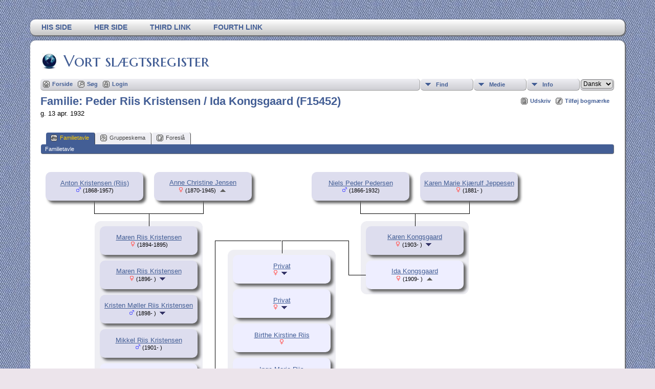

--- FILE ---
content_type: text/html;charset=UTF-8
request_url: https://jsja.dk/genealogi/familychart.php?personID=I45674&tree=tree1
body_size: 4786
content:
<!DOCTYPE html PUBLIC "-//W3C//DTD XHTML 1.0 Transitional//EN" 
"http://www.w3.org/TR/xhtml1/DTD/xhtml1-transitional.dtd">

<html xmlns="http://www.w3.org/1999/xhtml">
<head>
<title>Familie Peder Riis Kristensen / Ida Kongsgaard (F15452): Vort Slægtsregister</title>
<meta name="Keywords" content="Hjemmesiden indeholder persondata for personer i vore 2 slægter, som tager udgangspunkt i København og i Sønderjylland, og som i øvrigt breder sig ud over hele landet og mange andre land." />
<meta name="Description" content="Familie Peder Riis Kristensen / Ida Kongsgaard (F15452): Vort Slægtsregister" />
<meta http-equiv="Content-type" content="text/html; charset=UTF-8" />
<meta name="robots" content="noindex,nofollow" />
<link href="css/genstyle.css?v=13.1.2" rel="stylesheet" type="text/css" />

<style type='text/css'>
/*<![CDATA[*/
.fambox, .mfambox {
	width:191px; height:56px;
	position: absolute; z-index: 5;
	background-color: #DDE;
	box-shadow: 5px 5px 5px #666;
	border-radius: 10px;
	padding: 0px; overflow:hidden;
	text-align: center;
}
.mfambox {
	background-color: #EEF;
}
.fambackground {
	width:211px;
	position: absolute; z-index: 2;
	border-radius: 12px;
}
.bare, .smallpic {
	width: 191px;
	height: 56px;
	padding: 0px;
	border-collapse: collapse;
	text-align: center;
}
.smallpic { width: 30px; }
.descender {
	position: absolute; z-index: 3;
	width: 212px;
	height: 25px;
	border-bottom: solid thin black;
	border-left: solid thin black;
	border-right: solid thin black;
}
.leftlower, .rightlower {
	position: absolute; z-index: 3;
	width: 34px;
	border-bottom: solid thin black;
}
.leftlower { border-right: solid thin black; }
.rightlower { border-left: solid thin black;}
.down {
	position: absolute; z-index: 3;
	width: 95;
	border-left: solid thin black;
}
.across, .joiner {
	position: absolute; z-index: 3;
	height: 5px;	
	border-top: solid thin black;
}
.across { width: 165px;}
.joiner { width: 130px;}
.more {
	position: absolute;
}
.hiddenbox {
	position:relative;
	display:none;
	z-index:10;
    padding:5px;
    border:1px solid #666;
	background-color: #ddf;
	font-size: 10pt;
}
/*]]>*/
</style>
<link href="templates/template13/css/tngtabs2.css?v=13.1.2" rel="stylesheet" type="text/css" />
<link href="templates/template13/css/templatestyle.css?v=13.1.2" rel="stylesheet" type="text/css" />
<script src="https://code.jquery.com/jquery-3.4.1.min.js" type="text/javascript" integrity="sha384-vk5WoKIaW/vJyUAd9n/wmopsmNhiy+L2Z+SBxGYnUkunIxVxAv/UtMOhba/xskxh" crossorigin="anonymous"></script>
<script src="https://code.jquery.com/ui/1.12.1/jquery-ui.min.js" type="text/javascript" integrity="sha256-VazP97ZCwtekAsvgPBSUwPFKdrwD3unUfSGVYrahUqU=" crossorigin="anonymous"></script>
<script type="text/javascript" src="js/net.js"></script>

<script type='text/javascript'>
//<![CDATA[
function toggle(elem) {
  if (document.getElementById(elem).style.display)
	document.getElementById(elem).style.display = '';
  else	document.getElementById(elem).style.display = 'block';
}
//]]>
</script>
<link href="templates/template13/css/mytngstyle.css?v=13.1.2" rel="stylesheet" type="text/css" />
<script type="text/javascript" src="js/tngmenuhover2.js"></script>
<script type="text/javascript">
// <![CDATA[
var tnglitbox;
var share = 0;
var closeimg = "img/tng_close.gif";
var smallimage_url = 'ajx_smallimage.php?';
var cmstngpath='';
var loadingmsg = 'Indlæser...';
var expand_msg = "Udvid";
var collapse_msg = "Fold sammen";
//]]>
</script>
<link rel="alternate" type="application/rss+xml" title="RSS" href="tngrss.php" />
<!-- The Next Generation of Genealogy Sitebuilding, v.13.1.2 (16 April 2022), Written by Darrin Lythgoe, 2001-2026 -->
</head>

<body id="bodytop" class="familychart">
<div id="art-main">
    <div class="cleared reset-box"></div>
<div class="art-nav">
	<div class="art-nav-l"></div>
	<div class="art-nav-r"></div>
<div class="art-nav-outer">
<div class="art-nav-wrapper">
<div class="art-nav-inner">
	<ul class="art-hmenu">
		<li>
			<a href="pedigree.php?personID=I2&amp;tree=tree1"><span class="l"></span><span class="r"></span><span class="t">His Side</span></a>
		</li>	
		<li>
			<a href="pedigree.php?personID=I1&amp;tree=tree1"><span class="l"></span><span class="r"></span><span class="t">Her Side</span></a>
		</li>	
<li><a href="http://tngsitebuilding.com" title="Third Link"><span class="l"></span><span class="r"></span><span class="t">Third Link</span></a></li>
<li><a href="http://tngsitebuilding.com/blog" title="Fourth Link"><span class="l"></span><span class="r"></span><span class="t">Fourth Link</span></a></li>
	</ul>
</div>
</div>
</div>
</div>
<div class="cleared reset-box"></div>
<div class="art-sheet">
        <div class="art-sheet-cc"></div>
        <div class="art-sheet-body">
            <div class="art-content-layout">
                <div class="art-content-layout-row">
                    <div class="art-layout-cell art-content">
<div class="art-post">
    <div class="art-post-body">
		<h2 class="site-head"><a href="index.php"><img src="templates/template13/img/globe-small.jpg" alt="" class="greentree" />Vort slægtsregister</a></h2>
<div class="menucontainer">
<div class="innercontainer">
<div class="icons">
 <a href="index.php"    title="Forside" class="tngsmallicon" id="home-smicon">Forside</a>
 <a href="searchform.php" onclick="return openSearch();"   title="Søg" class="tngsmallicon" id="search-smicon">Søg</a>
 <a href="#" onclick="return openLogin('ajx_login.php?p=');"   title="Login" class="tngsmallicon" id="log-smicon">Login</a>
&nbsp;
</div>
<ul class="tngdd  float-right" id="tngdd">
<li class="langmenu stubmenu"><br/></li>
<li><a href="#" class="menulink">Find</a>
<ul>
<li><a href="surnames.php"><span class="menu-icon" id="surnames-icon"></span> <span class="menu-label">Efternavne</span></a></li>
<li><a href="firstnames.php"><span class="menu-icon" id="firstnames-icon"></span> <span class="menu-label">Fornavne</span></a></li>
<li><a href="searchform.php"><span class="menu-icon" id="search-icon"></span> <span class="menu-label">Søg personer</span></a></li>
<li><a href="famsearchform.php"><span class="menu-icon" id="fsearch-icon"></span> <span class="menu-label">Søg familier</span></a></li>
<li><a href="searchsite.php"><span class="menu-icon" id="searchsite-icon"></span> <span class="menu-label">Søg websted</span></a></li>
<li><a href="places.php"><span class="menu-icon" id="places-icon"></span> <span class="menu-label">Steder</span></a></li>
<li><a href="anniversaries.php"><span class="menu-icon" id="dates-icon"></span> <span class="menu-label">Datoer</span></a></li>
<li><a href="calendar.php?m=01"><span class="menu-icon" id="calendar-icon"></span> <span class="menu-label">Kalender</span></a></li>
<li><a href="cemeteries.php"><span class="menu-icon" id="cemeteries-icon"></span> <span class="menu-label">Kirkegårde</span></a></li>
<li><a href="bookmarks.php"><span class="menu-icon" id="bookmarks-icon"></span> <span class="menu-label">Bogmærker</span></a></li>
</ul>
</li>
<li><a href="#" class="menulink">Medie</a>
<ul>
<li><a href="browsealbums.php"><span class="menu-icon" id="albums-icon"></span> <span class="menu-label">Albummer</span></a></li>
<li><a href="browsemedia.php"><span class="menu-icon" id="media-icon"></span> <span class="menu-label">Alle medier</span></a></li>
</ul>
</li>
<li><a href="#" class="menulink">Info</a>
<ul>
<li><a href="whatsnew.php"><span class="menu-icon" id="whatsnew-icon"></span> <span class="menu-label">Nyheder</span></a></li>
<li><a href="mostwanted.php"><span class="menu-icon" id="mw-icon"></span> <span class="menu-label">Mest Eftersøgte</span></a></li>
<li><a href="reports.php"><span class="menu-icon" id="reports-icon"></span> <span class="menu-label">Rapporter</span></a></li>
<li><a href="statistics.php"><span class="menu-icon" id="stats-icon"></span> <span class="menu-label">Databasestatistik</span></a></li>
<li><a href="browsetrees.php"><span class="menu-icon" id="trees-icon"></span> <span class="menu-label">Træer</span></a></li>
<li><a href="browsebranches.php"><span class="menu-icon" id="branches-icon"></span> <span class="menu-label">Grene</span></a></li>
<li><a href="browsenotes.php"><span class="menu-icon" id="notes-icon"></span> <span class="menu-label">Notater</span></a></li>
<li><a href="browsesources.php"><span class="menu-icon" id="sources-icon"></span> <span class="menu-label">Kilder</span></a></li>
<li><a href="browserepos.php"><span class="menu-icon" id="repos-icon"></span> <span class="menu-label">Arkiver</span></a></li>
<li><a href="browse_dna_tests.php"><span class="menu-icon" id="dna-icon"></span> <span class="menu-label">DNA-tests</span></a></li>
<li><a href="suggest.php?page=Familie+Peder+Riis+Kristensen+%2F+Ida+Kongsgaard+%28F15452%29"><span class="menu-icon" id="contact-icon"></span> <span class="menu-label">Kontakt</span></a></li>
</ul>
</li>
<li class="langmenu">
<form action="savelanguage2.php" method="get" name="tngmenu1">
<select name="newlanguage1" id="newlanguage1" style="font-size:9pt;" onchange="document.tngmenu1.submit();"><option value="1" selected="selected">Dansk</option>
<option value="5">Deutch</option>
<option value="4">English</option>
</select>
<input type="hidden" name="instance" value="1" /></form>
</li>
</ul>
</div>
</div>
<div id="searchdrop" class="slidedown" style="display:none;"><a href="#" onclick="jQuery('#searchdrop').slideUp(200);return false;" style="float:right"><img src="img/tng_close.gif" alt=""/></a><span class="subhead"><strong>Søg</strong> | <a href="searchform.php">Avanceret søgning</a> | <a href="famsearchform.php">Søg familier</a> | <a href="searchsite.php">Søg websted</a></span><br/><br/><form action="search.php" method="get">

<label for="searchfirst">Fornavn: </label><input type="text" name="myfirstname" id="searchfirst"/> &nbsp;
<label for="searchlast">Efternavn: </label><input type="text" name="mylastname" id="searchlast"/> &nbsp;
<label for="searchid">ID: </label><input type="text" class="veryshortfield" name="mypersonid" id="searchid"/> &nbsp;
<input type="hidden" name="idqualify" value="equals"/>
<input type="submit" value="Søg"/></form></div><div class="icons-rt"> <a href="#" onclick="newwindow=window.open('/genealogi/familychart.php?personID=I45674&amp;tree=tree1&amp;tngprint=1','tngprint','width=850,height=600,status=no,resizable=yes,scrollbars=yes'); newwindow.focus(); return false;"  rel="nofollow" title="Udskriv" class="tngsmallicon" id="print-smicon">Udskriv</a>
 <a href="#" onclick="tnglitbox = new LITBox('ajx_addbookmark.php?p=',{width:350,height:100}); return false;"   title="Tilføj bogmærke" class="tngsmallicon" id="bmk-smicon">Tilføj bogmærke</a>
</div>
<script type="text/javascript">var tngdd=new tngdd.dd("tngdd");tngdd.init("tngdd","menuhover");</script>
<div id="mhmatches"></div>
<h1 class="header fn" id="nameheader" style="margin-bottom:5px">Familie: Peder Riis Kristensen / Ida Kongsgaard (F15452)</h1><span class="normal">g. 13 apr. 1932</span><br />
<br clear="all" /><br />
<div id="tngmenu">
<ul id="tngnav">
<li><a id="a0" href="familychart.php?familyID=F15452&amp;tree=tree1" class="here"><span class="tngsmallicon2" id="fam-smicon"></span>Familietavle</a></li>
<li><a id="a1" href="familygroup.php?familyID=F15452&amp;tree=tree1"><span class="tngsmallicon2" id="rel-smicon"></span>Gruppeskema</a></li>
<li><a id="a2" href="suggest.php?enttype=F&amp;ID=F15452&amp;tree=tree1"><span class="tngsmallicon2" id="sugg-smicon"></span>Foreslå</a></li>
</ul>
</div>
<div id="pub-innermenu" class="fieldnameback fieldname smaller rounded4">
<span class='lightlink3' id='tng_plink'>Familietavle&nbsp;</span>
</div><br/>
<div align='left' id='outer' style='position:relative;padding-top:8px;width:100%;height:593px'>
	<div class='fambox' style='left:10px;top:20px;'>
<table class='bare'><tbody><tr><td><a href='getperson.php?personID=I45447&amp;tree=tree1' title='vis person'>Anton Kristensen (Riis)</a><br /><span class="smaller"><img src="img/tng_male.gif" width="11" height="11" alt="Mand" style="vertical-align: 0px; border: 0px;"/> (1868-1957)</span></td></tr></tbody></table>
</div>
	<div class='fambox' style='left:222px;top:20px;'>
<table class='bare'><tbody><tr><td><a href='getperson.php?personID=I45438&amp;tree=tree1' title='vis person'>Anne Christine Jensen</a><br /><span class="smaller"><img src="img/tng_female.gif" width="11" height="11" alt="Kvinde" style="vertical-align: 0px; border: 0px;"/> (1870-1945)</span> <a href='familychart.php?familyID=F15373&amp;tree=tree1' title='vis den biologiske familie'><img src='img/admArrowUp.gif' class='famuparrow' alt='' /></a>
</td></tr></tbody></table>
</div>
<div class='descender' style='left: 105px;top: 76px;'>&nbsp;</div>
<div class='down' style='left:211.5px;top:101px;height:25px;'>&nbsp;</div>
<div class='fambackground' style='left:106px;top:116px;height:411px;'></div>
	<div class='fambox' style='left:116px;top:126px;'>
<table class='bare'><tbody><tr><td><a href='getperson.php?personID=I45656&amp;tree=tree1' title='vis person'>Maren Riis Kristensen</a><br /><span class="smaller"><img src="img/tng_female.gif" width="11" height="11" alt="Kvinde" style="vertical-align: 0px; border: 0px;"/> (1894-1895)</span></td></tr></tbody></table>
</div>
	<div class='fambox' style='left:116px;top:193px;'>
<table class='bare'><tbody><tr><td><a href='getperson.php?personID=I45657&amp;tree=tree1' title='vis person'>Maren Riis Kristensen</a><br /><span class="smaller"><img src="img/tng_female.gif" width="11" height="11" alt="Kvinde" style="vertical-align: 0px; border: 0px;"/> (1896- )</span> <a href='familychart.php?personID=I45657&amp;tree=tree1&amp;rev=1' title='Vis familie'><img src='img/ArrowDown.gif' class='famdownarrow' alt='' /></a></td></tr></tbody></table>
</div>
	<div class='fambox' style='left:116px;top:260px;'>
<table class='bare'><tbody><tr><td><a href='getperson.php?personID=I45654&amp;tree=tree1' title='vis person'>Kristen Møller Riis Kristensen</a><br /><span class="smaller"><img src="img/tng_male.gif" width="11" height="11" alt="Mand" style="vertical-align: 0px; border: 0px;"/> (1898- )</span> <a href='familychart.php?personID=I45654&amp;tree=tree1' title='Vis familie'><img src='img/ArrowDown.gif' class='famdownarrow' alt='' /></a></td></tr></tbody></table>
</div>
	<div class='fambox' style='left:116px;top:327px;'>
<table class='bare'><tbody><tr><td><a href='getperson.php?personID=I45659&amp;tree=tree1' title='vis person'>Mikkel Riis Kristensen</a><br /><span class="smaller"><img src="img/tng_male.gif" width="11" height="11" alt="Mand" style="vertical-align: 0px; border: 0px;"/> (1901- )</span></td></tr></tbody></table>
</div>
	<div class='fambox' style='left:116px;top:461px;'>
<table class='bare'><tbody><tr><td><a href='getperson.php?personID=I45661&amp;tree=tree1' title='vis person'>Alfred Riis</a><br /><span class="smaller"><img src="img/tng_male.gif" width="11" height="11" alt="Mand" style="vertical-align: 0px; border: 0px;"/> (1906-1978)</span> <a href='familychart.php?personID=I45661&amp;tree=tree1' title='Vis familie'><img src='img/ArrowDown.gif' class='famdownarrow' alt='' /></a></td></tr></tbody></table>
</div>
	<div class='fambox' style='left:530px;top:20px;'>
<table class='bare'><tbody><tr><td><a href='getperson.php?personID=I45689&amp;tree=tree1' title='vis person'>Niels Peder Pedersen</a><br /><span class="smaller"><img src="img/tng_male.gif" width="11" height="11" alt="Mand" style="vertical-align: 0px; border: 0px;"/> (1866-1932)</span></td></tr></tbody></table>
</div>
	<div class='fambox' style='left:742px;top:20px;'>
<table class='bare'><tbody><tr><td><a href='getperson.php?personID=I45690&amp;tree=tree1' title='vis person'>Karen Marie Kjærulf Jeppesen</a><br /><span class="smaller"><img src="img/tng_female.gif" width="11" height="11" alt="Kvinde" style="vertical-align: 0px; border: 0px;"/> (1881- )</span></td></tr></tbody></table>
</div>
<div class='descender' style='left: 625px;top: 76px;'>&nbsp;</div>
<div class='down' style='left:731.5px;top:101px;height:25px;'>&nbsp;</div>
<div class='fambackground' style='left:626px;top:116px;height:143px;'></div>
	<div class='fambox' style='left:636px;top:126px;'>
<table class='bare'><tbody><tr><td><a href='getperson.php?personID=I45655&amp;tree=tree1' title='vis person'>Karen Kongsgaard</a><br /><span class="smaller"><img src="img/tng_female.gif" width="11" height="11" alt="Kvinde" style="vertical-align: 0px; border: 0px;"/> (1903- )</span> <a href='familychart.php?personID=I45655&amp;tree=tree1' title='Vis familie'><img src='img/ArrowDown.gif' class='famdownarrow' alt='' /></a></td></tr></tbody></table>
</div>
	<div class='mfambox' style='left:116px;top:394px;'>
<table class='bare'><tbody><tr><td><a href='getperson.php?personID=I45660&amp;tree=tree1' title='vis person'>Peder Riis Kristensen</a><br /><span class="smaller"><img src="img/tng_male.gif" width="11" height="11" alt="Mand" style="vertical-align: 0px; border: 0px;"/> (1904- )</span> <a href='familychart.php?familyID=F15374&amp;tree=tree1' title='vis den biologiske familie'><img src='img/admArrowUp.gif' class='famuparrow' alt='' /></a>
</td></tr></tbody></table>
</div>
<div class='leftlower' style='left:307px;top:154px; height:268px;'></div>
<div class='joiner' style='left: 341px;top:154px;'></div>
	<div class='mfambox' style='left:636px;top:193px;'>
<table class='bare'><tbody><tr><td><a href='getperson.php?personID=I45674&amp;tree=tree1' title='vis person'>Ida Kongsgaard</a><br /><span class="smaller"><img src="img/tng_female.gif" width="11" height="11" alt="Kvinde" style="vertical-align: 0px; border: 0px;"/> (1909- )</span> <a href='familychart.php?familyID=F15461&amp;tree=tree1' title='vis den biologiske familie'><img src='img/admArrowUp.gif' class='famuparrow' alt='' /></a>
</td></tr></tbody></table>
</div>
<div class='rightlower' style='left:602px;top:154px; height:67px;'></div>
<div class='joiner' style='left: 472px;top:154px;'></div>
<div class='down' style='left:472px;top:154px;height:25px;'></div>
<div class='fambackground' style='left:366px;top:172px;height:411px;'></div>
	<div class='mfambox' style='left:376px;top:182px;'>
<table class='bare'><tbody><tr><td><a href='getperson.php?personID=I45680&amp;tree=tree1' title='vis person'>Privat</a><br /><span class="smaller"><img src="img/tng_female.gif" width="11" height="11" alt="Kvinde" style="vertical-align: 0px; border: 0px;"/>  </span> <a href='familychart.php?personID=I45680&amp;tree=tree1' title='Vis familie'><img src='img/ArrowDown.gif' class='famdownarrow' alt='' /></a></td></tr></tbody></table>
</div>
	<div class='mfambox' style='left:376px;top:249px;'>
<table class='bare'><tbody><tr><td><a href='getperson.php?personID=I45675&amp;tree=tree1' title='vis person'>Privat</a><br /><span class="smaller"><img src="img/tng_female.gif" width="11" height="11" alt="Kvinde" style="vertical-align: 0px; border: 0px;"/>  </span> <a href='familychart.php?personID=I45675&amp;tree=tree1' title='Vis familie'><img src='img/ArrowDown.gif' class='famdownarrow' alt='' /></a></td></tr></tbody></table>
</div>
	<div class='mfambox' style='left:376px;top:316px;'>
<table class='bare'><tbody><tr><td><a href='getperson.php?personID=I45681&amp;tree=tree1' title='vis person'>Birthe Kirstine Riis</a><br /><span class="smaller"><img src="img/tng_female.gif" width="11" height="11" alt="Kvinde" style="vertical-align: 0px; border: 0px;"/>  </span></td></tr></tbody></table>
</div>
	<div class='mfambox' style='left:376px;top:383px;'>
<table class='bare'><tbody><tr><td><a href='getperson.php?personID=I45682&amp;tree=tree1' title='vis person'>Inge Marie Riis</a><br /><span class="smaller"><img src="img/tng_female.gif" width="11" height="11" alt="Kvinde" style="vertical-align: 0px; border: 0px;"/>  </span></td></tr></tbody></table>
</div>
	<div class='mfambox' style='left:376px;top:450px;'>
<table class='bare'><tbody><tr><td><a href='getperson.php?personID=I45683&amp;tree=tree1' title='vis person'>Privat</a><br /><span class="smaller"><img src="img/tng_female.gif" width="11" height="11" alt="Kvinde" style="vertical-align: 0px; border: 0px;"/>  </span></td></tr></tbody></table>
</div>
	<div class='mfambox' style='left:376px;top:517px;'>
<table class='bare'><tbody><tr><td><a href='getperson.php?personID=I45743&amp;tree=tree1' title='vis person'>Privat</a><br /><span class="smaller"><img src="img/tng_female.gif" width="11" height="11" alt="Kvinde" style="vertical-align: 0px; border: 0px;"/>  </span></td></tr></tbody></table>
</div>

</div>

		<div class="cleared"></div>
    </div>
</div>

                      <div class="cleared"></div>
                    </div>
                </div>
            </div>
            <div class="cleared"></div>
            <div class="art-footer">
                <div class="art-footer-body">
                            <div class="art-footer-text">
                                
						<div class="dotted-line">&nbsp;</div>
                       <a href="tngrss.php" class="art-rss-tag-icon" title="RSS"></a>
<p class="smaller center">Webstedet drives af <a href="https://tngsitebuilding.com" class="footer" target="_blank" title="Learn more about TNG">The Next Generation of Genealogy Sitebuilding</a> v. 13.1.2,  forfattet af Darrin Lythgoe  &copy; 2001-2026.</p>
<p class="smaller center">Opdateres af <a href="suggest.php?" class="footer" title="Kontakt">Jørgen Steens Jakobsen</a>.</p>
                            </div>
                    <div class="cleared"></div>
                </div>
            </div>
    		<div class="cleared"></div>
        </div>
    </div>
    <div class="cleared"></div>
	<br/>
</div>
<script type="text/javascript" src="js/litbox.js"></script>
</body>
</html>
